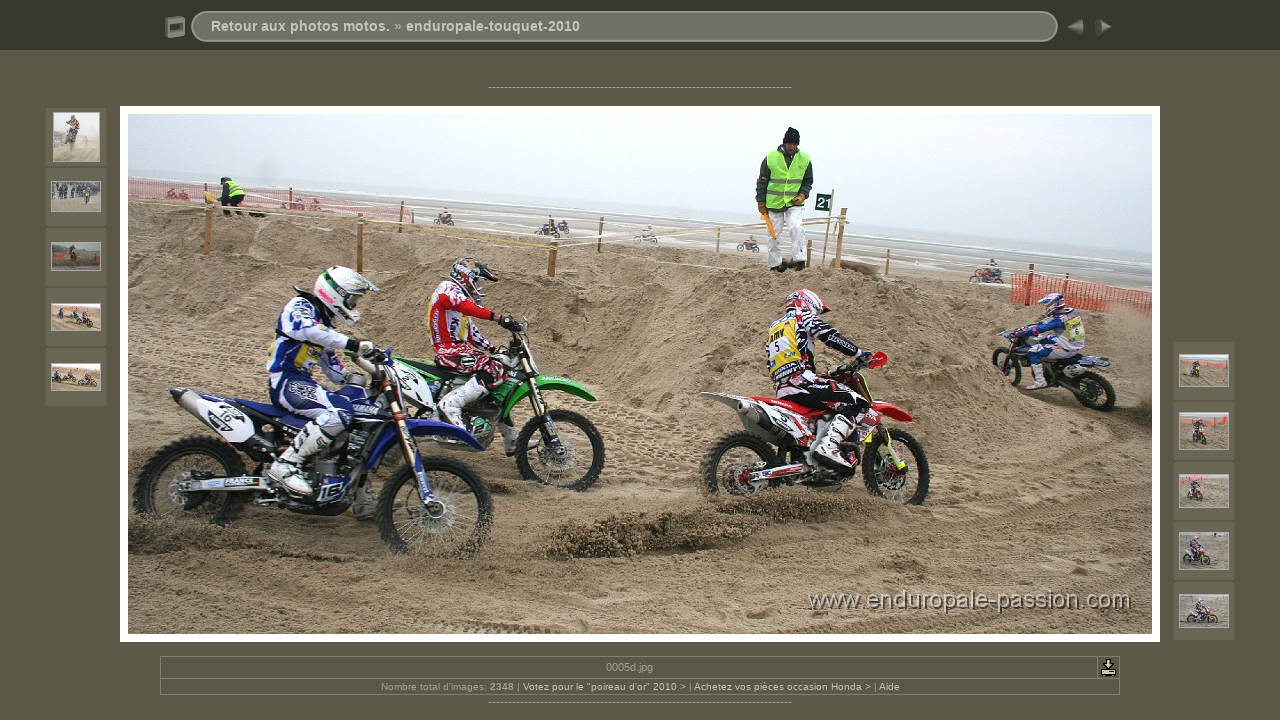

--- FILE ---
content_type: text/html
request_url: https://www.enduropale-passion.com/enduropale-touquet-2010/slides/0005d.html
body_size: 1957
content:
<!DOCTYPE html PUBLIC "-//W3C//DTD XHTML 1.0 Transitional//EN" "http://www.w3.org/TR/xhtml1/DTD/xhtml1-transitional.dtd">
<html xmlns="http://www.w3.org/1999/xhtml" lang="fr" xml:lang="fr">
<head>
<!-- saved from url=(0013)about:internet -->
<meta http-equiv="Content-Type" content="text/html;charset=UTF-8" />
<meta name="Keywords" content="photo,album,gallery,enduropale-touquet-2010,0005d" />


<title>Retour aux photos motos./enduropale-touquet-2010/0005d</title>


<script type="text/javascript">
/* <![CDATA[ */

function keypress(e) {
	if(!e) var e=window.event;
	if(e.keyCode) keyCode=e.keyCode; 
	else if(e.which) keyCode=e.which;
	switch(keyCode) {
		case 8: window.location="../index4.html"; return false; break;
		case 63235: case 39: window.location="0005e.html"; return false; break;
		case 63234: case 37: window.location="0005c.html"; return false; break;
		case 63273: case 36: window.location="0000-mathei-potisek.html"; return false; break;
		case 63275: case 35: window.location="podium-enduropale-2010_14.html"; return false; break;
		
	}
	return true;
}
function keypresslistener() {
  if(document.all) { document.onkeydown = keypress; }
  else if(document.layers || document.getElementById) { document.onkeypress = keypress; }
}
idx0 = new Image(31,31); idx0.src = "../res/idx.gif";
idx1 = new Image(31,31); idx1.src = "../res/idx1.gif";
next0 = new Image(31,31);next0.src = "../res/next.gif";
next1 = new Image(31,31);next1.src = "../res/next1.gif";
prev0 = new Image(31,31);prev0.src = "../res/prev.gif";
prev1 = new Image(31,31);prev1.src = "../res/prev1.gif";




/* ]]> */
</script>



<link rel="stylesheet" type="text/css" href="../res/styles.css" />

<style type="text/css">
body { background-image: url(../res/bg.gif); background-repeat: repeat-x; }
</style>
</head>

<body id="body" onload=" keypresslistener();">
<div style="width:99%; margin-left:auto; margin-right:auto; margin-bottom: 10px; text-align:center;">
<table style="height:54px;" align="center" cellspacing="0" cellpadding="0" border="0">
<tr><td>
<!-- Header of slide pages -->
<table style="width:960px;" align="center" cellspacing="0" cellpadding="0" border="0">
<tr>
<td style="width:31px;">
  <a href="../index4.html"><img style="border:0;" src="../res/idx.gif" onmouseover="this.src=idx1.src" onmouseout="this.src=idx0.src" width="31" height="31" title=" Page d'index " alt="Up" id="idx" /></a></td>
<td style="width:20px;">
  <img style="border:0;" src="../res/hdr_left.gif" width="20" height="31" alt="" /></td>
<td style="text-align:left; background:transparent url(../res/hdr_mid.gif); background-repeat: repeat-x; white-space:nowrap;" class="title"><a href="http://www.enduropale-passion.com/motos.htm" target="_parent">Retour aux photos motos.</a> &raquo; <a href="../index.html">enduropale-touquet-2010</a> </td>
<td style="width:20px;">
  <img style="border:0;" src="../res/hdr_right.gif" width="20" height="31" alt="" /></td>
<td style="width:31px;">
  <a href="0005c.html"><img style="border:0;" src="../res/prev.gif" onmouseover="this.src=prev1.src" onmouseout="this.src=prev0.src" width="31" height="31" title=" Image précédente " alt="Prev" id="prev" /></a></td>
<td style="width:31px;">
  <a href="0005e.html"><img style="border:0;" src="../res/next.gif" onmouseover="this.src=next1.src" onmouseout="this.src=next0.src" width="31" height="31" title=" Image suivante " alt="Next" id="next" /></a></td>

</tr></table>
</td></tr></table>
<br />
<script type="text/javascript"><!--
google_ad_client = "pub-9056633368196356";
/* 728x90, date de création 04/01/09 */
google_ad_slot = "9325511303";
google_ad_width = 728;
google_ad_height = 90;
//-->
</script>
<script type="text/javascript"
src="http://pagead2.googlesyndication.com/pagead/show_ads.js">
</script>
<p>----------------------------------------------------------------------------</p>

<map name="imagemap" style="text-decoration:none; border:0;" id="imap"><area coords="0,0,341,520" href="0005c.html" alt=" Image précédente " title=" Image précédente " /><area coords="682,0,1024,520" href="0005e.html" alt=" Image suivante " title=" Image suivante " /><area coords="341,0,682,520" href="../index4.html" alt=" Page d'index " title=" Page d'index " /></map>
<table align="center" border="0" cellspacing="0" cellpadding="0"><tr>
<td style="vertical-align:top;"><table style="width:64px;"><tr><td style="text-align:center; padding:4px; height:50px; border:0px;" class="thumb"><a href="0004p.html"><img src="../thumbs/0004p.jpg" title=" 0004p " alt="0004p" width="45" height="48" class="mthumb" /></a></td></tr><tr><td style="text-align:center; padding:4px; height:50px; border:0px;" class="thumb"><a href="0005.html"><img src="../thumbs/0005.jpg" title=" 0005 " alt="0005" width="48" height="29" class="mthumb" /></a></td></tr><tr><td style="text-align:center; padding:4px; height:50px; border:0px;" class="thumb"><a href="0005a.html"><img src="../thumbs/0005a.jpg" title=" 0005a " alt="0005a" width="48" height="27" class="mthumb" /></a></td></tr><tr><td style="text-align:center; padding:4px; height:50px; border:0px;" class="thumb"><a href="0005b.html"><img src="../thumbs/0005b.jpg" title=" 0005b " alt="0005b" width="48" height="26" class="mthumb" /></a></td></tr><tr><td style="text-align:center; padding:4px; height:50px; border:0px;" class="thumb"><a href="0005c.html"><img src="../thumbs/0005c.jpg" title=" 0005c " alt="0005c" width="48" height="26" class="mthumb" /></a></td></tr></table></td><td style="width:12px">&nbsp;</td>
<td style="text-align:center; width:960px;">
<img id="slide" src="0005d.jpg" class="slideImage" width="1024" height="520" alt="0005d.jpg" title=" Image réduite [0005d.jpg - 2614kB] " usemap="#imagemap" /></td>
<td style="width:12px">&nbsp;</td><td style="vertical-align:bottom"><table style="width:64px;"><tr><td style="text-align:center; padding:4px; height:50px; border:0px;" class="thumb"><a href="0005e.html"><img src="../thumbs/0005e.jpg" title=" 0005e " alt="0005e" width="48" height="31" class="mthumb" /></a></td></tr><tr><td style="text-align:center; padding:4px; height:50px; border:0px;" class="thumb"><a href="0005f.html"><img src="../thumbs/0005f.jpg" title=" 0005f " alt="0005f" width="48" height="36" class="mthumb" /></a></td></tr><tr><td style="text-align:center; padding:4px; height:50px; border:0px;" class="thumb"><a href="0005g.html"><img src="../thumbs/0005g.jpg" title=" 0005g " alt="0005g" width="48" height="32" class="mthumb" /></a></td></tr><tr><td style="text-align:center; padding:4px; height:50px; border:0px;" class="thumb"><a href="0005h.html"><img src="../thumbs/0005h.jpg" title=" 0005h " alt="0005h" width="48" height="36" class="mthumb" /></a></td></tr><tr><td style="text-align:center; padding:4px; height:50px; border:0px;" class="thumb"><a href="0005i.html"><img src="../thumbs/0005i.jpg" title=" 0005i " alt="0005i" width="48" height="32" class="mthumb" /></a></td></tr></table></td></tr></table>
<br /> <!-- Comment and image data at BOTTOM -->
<table align="center" style="width:960px;" class="infotable" cellspacing="0" cellpadding="2">
<tr>
  
  <td style="text-align:center; width:941px;" class="smalltxt">0005d.jpg</td>
  
  <td><a href="0005d.jpg"><img style="border:0;" src="../res/download.gif" title=" Télécharger l'image " alt="Download" width="17" height="17" /></a></td> <!-- Download Image -->
</tr>
  
  
  
  
  
  
  <tr><td colspan="2" style="text-align:center;" class="xsmalltxt">Nombre total d'images: <strong>2348</strong> | <a href="javascript:void(0)" onclick="window.open('http://www.enduropale-passion.com/poireaux-enduro-du-touquet.htm')">Votez pour le "poireau d'or" 2010 ></a> | <a href="javascript:void(0)" onclick="window.open('http://www.sosmotopieces.com/pieces_honda.htm')">Achetez vos pièces occasion Honda ></a> | <a href="javascript:void(0)" onclick="window.open('../help.html','Aide','toolbar=no,location=no,directories=no,status=no,menubar=no,scrollbars=yes,copyhistory=no,resizable=yes,width=560,height=560')">Aide</a></td></tr>
</table>
<div align="center" class="Style1">----------------------------------------------------------------------------</div>
<script type="text/javascript"><!--
google_ad_client = "pub-9056633368196356";
/* 728x90, date de création 04/01/09 */
google_ad_slot = "9325511303";
google_ad_width = 728;
google_ad_height = 90;
//-->
</script>
<script type="text/javascript"
src="http://pagead2.googlesyndication.com/pagead/show_ads.js">
</script>

</div>

<script language="javascript" type="text/javascript">
next_image=new Image(); next_image.src="0005e.jpg";
</script>
<script language="javascript" type="text/javascript">
previous_image=new Image(); previous_image.src="0005c.jpg";
</script>
</body>
</html>

--- FILE ---
content_type: text/css
request_url: https://www.enduropale-passion.com/enduropale-touquet-2010/res/styles.css
body_size: 323
content:
body {
	font-family: Arial, Helvetica, sans-serif;
	font-size: 12px;
	color: #a2a19a;
	background-color: #5B5848;
	margin: 0px;
	padding: 0px;
}

a:link {
	text-decoration: none;
 	color: #c3c2bb;
}

a:visited {
	text-decoration: none;
	color: #c3c2bb;
}

a:hover {
	text-decoration: none;
	color: #FFFFFF;
}

.current {
	font-weight: bold;
	color: #c3c2bb;
	background-color: #878477;
}

.cthumb {
	background-color: #a09d90;
	border: 1px;
}

.thumb {
	background-color: #696656;
	border: 1px;
}

.image { border: 1px solid #aaaaaa;}
a:link .image {  border-color: #aaaaaa;}
a:visited .image {  border-color: #aaaaaa;}
a:hover .image { border-color: #ffffff;}

.mthumb { border: 1px solid #aaaaaa;}
a:link .mthumb {  border-color: #aaaaaa;}
a:visited .mthumb {  border-color: #aaaaaa;}
a:hover .mthumb { border-color: #ffffff;}

.slideImage { border-width: 8px; border: 8px solid; border-color: #ffffff;}
a:link .slideImage { border-color: #ffffff;}
a:visited .slideImage { border-color: #ffffff;}

.title {
	font-size: 120%;
	font-weight: bold;
	color: #ADACA4;
}

.title a:link {
	text-decoration: none;
	color: #c3c2bb;
}

.title a:visited {
	text-decoration: none;
	color: #c3c2bb;
}

.title a:hover {
	text-decoration: none;
	color: #ffffff;
}

.infotable {
	border: 1px solid #827F71;
	border-collapse: collapse;
}

.infotable td {
	border: 1px solid #827F71;
}

.infotable table {
	border-collapse: separate;
}

.infotable table td {
	border: 0px;
}

.dirname {
	font-size: 100%;
	font-weight: bold;
	color: #c3c2bb;
}

.comment {
	color: #c3c2bb;
	font-weight: bold;
	font-size: 100%;
}

.smalltxt {
	color: #a2a19a;
	font-size: 90%;
}

.xsmalltxt {
	color: #a2a19a;
	font-size: 80%;
}

.newlabel {
	font-size: 70%;
	font-weight: bold;
	color: #c3c2bb;
	background-color: #878477;
	border: 1px solid #666666;
}